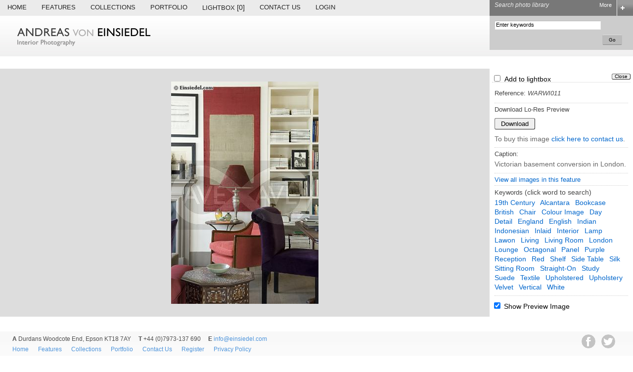

--- FILE ---
content_type: text/html
request_url: http://einsiedel.com/view/view.asp?image=58567&ret=%2Fdefault.asp%3Fpage%3D1%26searchKey%3D60666
body_size: 5268
content:

<!DOCTYPE HTML PUBLIC "-//W3C//DTD HTML 4.01 Transitional//EN">
<html>
<head>
<meta http-equiv="Content-Type" content="text/html; charset=iso-8859-1">
<title>WARWI011 - Andreas Von Einsiedel - Interior Photography</title>
<meta http-equiv="Content-Type" content="text/html; charset=iso-8859-1"/>
<meta http-equiv="Content-Language" content="en-GB"/>
<meta name="description" content="Victorian basement conversion in London."/>
<meta name="Copyright" content="Copyright (c) 2026 Andreas Von Einsiedel"/>
<meta name="keywords" content="19th century,Alcantara,bookcase,British,chair,colour image,day,detail,England,English,Indian,Indonesian,inlaid,interior,lamp,lawon,living,living room,London,lounge,octagonal,panel,purple,reception,red,shelf,side table,silk,sitting room,straight-on,study,suede,textile,upholstered,upholstery,velvet,vertical,white,warwi011"/>
<meta name="ROBOTS" content="ALL"/>
<meta name="author" content="Nick Horgan nick@worldweb.me.uk"/>
<link rel="Section" title="View all images in this collection" type="text/html" href="/default.asp?search=WARWI"/>

<link rel="Contents" title="Matches for the keyword 19th century" type="text/html" href="/default.asp?searchKey=60879"/>
<link rel="Contents" title="Matches for the keyword Alcantara" type="text/html" href="/default.asp?searchKey=60963"/>
<link rel="Contents" title="Matches for the keyword bookcase" type="text/html" href="/default.asp?searchKey=59515"/>
<link rel="Contents" title="Matches for the keyword British" type="text/html" href="/default.asp?searchKey=58808"/>
<link rel="Contents" title="Matches for the keyword chair" type="text/html" href="/default.asp?searchKey=58589"/>
<link rel="Contents" title="Matches for the keyword colour image" type="text/html" href="/default.asp?searchKey=59083"/>
<link rel="Contents" title="Matches for the keyword day" type="text/html" href="/default.asp?searchKey=58567"/>
<link rel="Contents" title="Matches for the keyword detail" type="text/html" href="/default.asp?searchKey=58687"/>
<link rel="Contents" title="Matches for the keyword England" type="text/html" href="/default.asp?searchKey=58811"/>
<link rel="Contents" title="Matches for the keyword English" type="text/html" href="/default.asp?searchKey=58813"/>
<link rel="Contents" title="Matches for the keyword Indian" type="text/html" href="/default.asp?searchKey=60666"/>
<link rel="Contents" title="Matches for the keyword Indonesian" type="text/html" href="/default.asp?searchKey=65091"/>
<link rel="Contents" title="Matches for the keyword inlaid" type="text/html" href="/default.asp?searchKey=65795"/>
<link rel="Contents" title="Matches for the keyword interior" type="text/html" href="/default.asp?searchKey=58571"/>
<link rel="Contents" title="Matches for the keyword lamp" type="text/html" href="/default.asp?searchKey=58696"/>
<link rel="Contents" title="Matches for the keyword lawon" type="text/html" href="/default.asp?searchKey=71704"/>
<link rel="Contents" title="Matches for the keyword living" type="text/html" href="/default.asp?searchKey=59003"/>
<link rel="Contents" title="Matches for the keyword living room" type="text/html" href="/default.asp?searchKey=59001"/>
<link rel="Contents" title="Matches for the keyword London" type="text/html" href="/default.asp?searchKey=58806"/>
<link rel="Contents" title="Matches for the keyword lounge" type="text/html" href="/default.asp?searchKey=63279"/>
<link rel="Contents" title="Matches for the keyword octagonal" type="text/html" href="/default.asp?searchKey=73074"/>
<link rel="Contents" title="Matches for the keyword panel" type="text/html" href="/default.asp?searchKey=62073"/>
<link rel="Contents" title="Matches for the keyword purple" type="text/html" href="/default.asp?searchKey=59523"/>
<link rel="Contents" title="Matches for the keyword reception" type="text/html" href="/default.asp?searchKey=61616"/>
<link rel="Contents" title="Matches for the keyword red" type="text/html" href="/default.asp?searchKey=59197"/>
<link rel="Contents" title="Matches for the keyword shelf" type="text/html" href="/default.asp?searchKey=58744"/>
<link rel="Contents" title="Matches for the keyword side table" type="text/html" href="/default.asp?searchKey=59016"/>
<link rel="Contents" title="Matches for the keyword silk" type="text/html" href="/default.asp?searchKey=60906"/>
<link rel="Contents" title="Matches for the keyword sitting room" type="text/html" href="/default.asp?searchKey=63126"/>
<link rel="Contents" title="Matches for the keyword straight-on" type="text/html" href="/default.asp?searchKey=70191"/>
<link rel="Contents" title="Matches for the keyword study" type="text/html" href="/default.asp?searchKey=59055"/>
<link rel="Contents" title="Matches for the keyword suede" type="text/html" href="/default.asp?searchKey=60962"/>
<link rel="Contents" title="Matches for the keyword textile" type="text/html" href="/default.asp?searchKey=59637"/>
<link rel="Contents" title="Matches for the keyword upholstered" type="text/html" href="/default.asp?searchKey=59393"/>
<link rel="Contents" title="Matches for the keyword upholstery" type="text/html" href="/default.asp?searchKey=59390"/>
<link rel="Contents" title="Matches for the keyword velvet" type="text/html" href="/default.asp?searchKey=59383"/>
<link rel="Contents" title="Matches for the keyword vertical" type="text/html" href="/default.asp?searchKey=58792"/>
<link rel="Contents" title="Matches for the keyword white" type="text/html" href="/default.asp?searchKey=58624"/>
<link href="/styles.css" rel="stylesheet">
<link href="/header.css" rel="stylesheet"/>
<style type="text/css">
	TD.info {
		padding:4px 10px 4px 0px;
	}
	
	.keyword {
		text-transform:capitalize;
	}
</style>
<script language="JavaScript" src="/scripts/prototype.js"></script>
<script language="JavaScript" src="/scripts/scriptaculous.js"></script>
<script language="JavaScript" src="/scripts/cookie.js"></script>
<script language="JavaScript" src="/scripts/DomReferencing.js"></script>
<script language="JavaScript" src="/scripts/common.js"></script>
<script language="javascript" src="view.js"></script>
<script language="JavaScript">
	var searchPhraseText = "Search phrase"
	var quickSearchText = "Enter keywords"
	var searchQ = ""
	var searchAny = ""
	var searchNot = ""	
</script>
<script language="JavaScript" src="/scripts/search.js"></script>
<script language="javascript">
	var imageId = "58567"
</script>	
</head>

<body bottommargin="0" style="margin:0px; padding:0px;">

<table cellspacing="0" cellpadding="0" border="0" width="100%" class="pageHeader" style="margin-bottom:25px">

	<tr>
		<td class="topNav" style="padding:0px 15px 0px 0px;">
	
			<a href="/default.asp" class="nav">Home</a>
			
			<a href="/features/default.asp" class="nav">Features</a>
			
			<a href="/collections/default.asp" class="nav">Collections</a>
			
			<a href="/portfolio/default.asp" class="nav">Portfolio</a>
			
			<!--<a href="/browser/default.asp" class="nav">Browse</a>-->
								
			<a href="/lightbox/?back=%2Fview%2Fview%2Easp%3Fimage%3D58567%26ret%3D%252Fdefault%2Easp%253Fpage%253D1%2526searchKey%253D60666" class="nav">Lightbox<span id="lightboxText2">&nbsp;[0]</span></a>
			
			<a href="/contact/" class="nav">Contact Us</a>
			
			
				<a href="/login/" class="nav">Login</a>
			
		</td>
		
		<td class="topNav" style="padding-right:10px; text-align:right" nowrap>
			
		</td>
		
		<td class="searchBoxHeader" valign="top">
			<span id="searchText">Search photo library</span>
			<a href="javascript:searchButtonClick()"><img src="/images/button_open_0.gif" id="searchOptionsButton"></a>
			<span id="searchOptions">More</span>
		</td>
	
	</tr>
	
	<tr valign="top" style="background-image:url(/images/bg_header.jpg); background-repeat:repeat-x; background-position:bottom">
		<td>
			
			<img src="/images/logo_einsiedel_sm.png" style="margin:25px 0px 20px 34px" width="271" height="37">
			
		</td>
		
		<td>
			
		</td>
		
		<td class="searchContainer">
			<form name="searchForm" method="get" action="/default.asp" onSubmit="return submitQuickSearch(this)">
			    <div id="quickSearch" style="display:block;">
			        <div style="padding-bottom:10px; float:left;">
                        <input type="search" name="search" id="search" class="search" value="Enter keywords" onFocus="focusInput(this,quickSearchText)" onBlur="blurInput(this,quickSearchText)" style="margin:10px 5px 0px 10px">
                        <input type="submit" value="Go" style="float:right; margin:10px 22px 0px 0px;" class="button4">
                    </div>
			    </div>
		    </form>
			<form name="searchFormAdv" method="get" action="/default.asp" style="clear:both">
			<div id="advancedSearch" style="display:none;">
			    <div style="padding-left:10px;">
				    <label>With all the words (AND)</label>
				    <input type="search" name="search" id="searchAnd" value="" class="search">
    	
				    <label>With at least one of the words (OR)</label>
				    <input type="search" name="searchAny" id="searchAny" value="" class="search">
    	
				    <label>Without the words (NOT)</label>
				    <input type="search" name="searchNot" id="searchNot" value="" class="search">
    				
				    <label>With the exact phrase</label>
				    <input type="search" name="searchExact" id="searchExact" value="" class="search">				
    							
				    <div style="padding-top:10px; width:245px">
					    <div style="float:left; padding-bottom:10px">

						    <input type="checkbox" name="searchCaption" id="searchCaption" value="1" ><label class="inline">Include image captions</label>		
						    <br>
						    <input type="checkbox" name="searchInResults" id="searchInResults" value="1" onClick="updateSearchFields(this)"><label class="inline">Search within results</label>		
					    </div>
					    <input type="submit" value="Go" style="float:right; margin-top:10px" class="button3">
				    </div>
				    <input type="hidden" name="searchHistoryAll" value="">
				    <input type="hidden" name="searchHistoryAny" value="">
				    <input type="hidden" name="searchHistoryNot" value="">
				    <input type="hidden" name="searchHistoryExact" value="">
				    <input type="hidden" name="placeholder" value="Enter keywords">
                </div>
			</div>	
			</form>
		</td>
	</tr>
			
</table>

<div style="margin-right:10px; margin:0px;">
<table border="0" width="100%" cellspacing="0" cellpadding="0">
	<tr>
		<td style="padding:0px 0px 30px 0px">

<form name="previewImageForm">
<input type="hidden" name="reference" value="WARWI011">
<input type="hidden" name="fileName" value="/imageLib/20081017224522_WARWI011.jpg">
<table class="preview" width="100%" height="100%" border="0" cellpadding="0" cellspacing="0" style="border-collapse:collapse">
	<tr valign="top">
		<td rowspan="2" class="lightTint" height="447" style="background-color: #dddddd; padding-right:0px; border-right:1px solid #dddddd;" align="center" valign="middle">

			
				<img name="previewImage" src="/imageLib/20081017224522_WARWI011.jpg" border="0">
				
		</td>
		<td width="422" height="415" nowrap style="padding:5px; width:280px">
			<div class="boxNoLine" style="clear:both; padding-top:5px; margin-top:0px; margin-bottom:10px; border-bottom:1px dotted #cccccc; width:auto; text-align:right; ">

				<div style="display:inline; float:left;">
					<input type="checkbox" name="lightboxButton" value="1" onClick="lightboxAction()" title="Add / remove this image to lightbox"><span style="margin:0px 0px 0px 5px;">Add&nbsp;to&nbsp;lightbox</span>	
				</div>
	
	
				<input type="button" name="closeButton" class="button" value="Close" style="margin:0px 0px 5px 10px; padding:0px 5px 0px 5px;" title="Close this window" onClick="window.location.href='/'">

			</div>

			
			<div class="box2" style="width:auto;">
	
				
				<table border="0" cellpadding="0" cellspacing="0" style="margin-bottom:4px;">
					<tr>
						<td class="info"><h4>Reference: <em>WARWI011</em></h4></td>
						<td class="info"></td>
					</tr>
                    
					<!--<tr>
						<td class="info" nowrap><span>Photographer:</span></td>
						<td class="info">
							<span class="em" style="white-space:normal">
								
									n/a
								
							</span>
						</td>
					</tr>-->

										
				</table>
			</div>

			<div class="box2" style="width:auto; padding-bottom:0px;">
				<h4 style="padding-bottom:10px">Download Lo-Res Preview</h4>
				<input type="submit" name="downloadImage" value="Download" style="margin-bottom:10px">
				<p>To buy this image <a href="/contact/">click here to contact us</a>.</p>
			</div>
						
			
			<div class="box2" style="padding-bottom:1px; width:auto;">	
				<h4>Caption:</h4>
				<p>
					Victorian basement conversion in London.
				</p>		
			</div>
			
			
            <div class="box2" style="width:auto;">
            	<h4><a href="/?search=WARWI">View all images in this feature</a></h4>
            </div>

			<div class="box2" style="width:auto;">
				<h4>Keywords <span>(click word to search)</span></h4>
				<p style="white-space:normal; font-weight:normal;">
					<a href="/default.asp?searchKey=60879" title="Search by keyword..." class="keyword">19th century</a>
					 <a href="/default.asp?searchKey=60963" title="Search by keyword..." class="keyword">Alcantara</a>
					 <a href="/default.asp?searchKey=59515" title="Search by keyword..." class="keyword">bookcase</a>
					 <a href="/default.asp?searchKey=58808" title="Search by keyword..." class="keyword">British</a>
					 <a href="/default.asp?searchKey=58589" title="Search by keyword..." class="keyword">chair</a>
					 <a href="/default.asp?searchKey=59083" title="Search by keyword..." class="keyword">colour image</a>
					 <a href="/default.asp?searchKey=58567" title="Search by keyword..." class="keyword">day</a>
					 <a href="/default.asp?searchKey=58687" title="Search by keyword..." class="keyword">detail</a>
					 <a href="/default.asp?searchKey=58811" title="Search by keyword..." class="keyword">England</a>
					 <a href="/default.asp?searchKey=58813" title="Search by keyword..." class="keyword">English</a>
					 <a href="/default.asp?searchKey=60666" title="Search by keyword..." class="keyword">Indian</a>
					 <a href="/default.asp?searchKey=65091" title="Search by keyword..." class="keyword">Indonesian</a>
					 <a href="/default.asp?searchKey=65795" title="Search by keyword..." class="keyword">inlaid</a>
					 <a href="/default.asp?searchKey=58571" title="Search by keyword..." class="keyword">interior</a>
					 <a href="/default.asp?searchKey=58696" title="Search by keyword..." class="keyword">lamp</a>
					 <a href="/default.asp?searchKey=71704" title="Search by keyword..." class="keyword">lawon</a>
					 <a href="/default.asp?searchKey=59003" title="Search by keyword..." class="keyword">living</a>
					 <a href="/default.asp?searchKey=59001" title="Search by keyword..." class="keyword">living room</a>
					 <a href="/default.asp?searchKey=58806" title="Search by keyword..." class="keyword">London</a>
					 <a href="/default.asp?searchKey=63279" title="Search by keyword..." class="keyword">lounge</a>
					 <a href="/default.asp?searchKey=73074" title="Search by keyword..." class="keyword">octagonal</a>
					 <a href="/default.asp?searchKey=62073" title="Search by keyword..." class="keyword">panel</a>
					 <a href="/default.asp?searchKey=59523" title="Search by keyword..." class="keyword">purple</a>
					 <a href="/default.asp?searchKey=61616" title="Search by keyword..." class="keyword">reception</a>
					 <a href="/default.asp?searchKey=59197" title="Search by keyword..." class="keyword">red</a>
					 <a href="/default.asp?searchKey=58744" title="Search by keyword..." class="keyword">shelf</a>
					 <a href="/default.asp?searchKey=59016" title="Search by keyword..." class="keyword">side table</a>
					 <a href="/default.asp?searchKey=60906" title="Search by keyword..." class="keyword">silk</a>
					 <a href="/default.asp?searchKey=63126" title="Search by keyword..." class="keyword">sitting room</a>
					 <a href="/default.asp?searchKey=70191" title="Search by keyword..." class="keyword">straight-on</a>
					 <a href="/default.asp?searchKey=59055" title="Search by keyword..." class="keyword">study</a>
					 <a href="/default.asp?searchKey=60962" title="Search by keyword..." class="keyword">suede</a>
					 <a href="/default.asp?searchKey=59637" title="Search by keyword..." class="keyword">textile</a>
					 <a href="/default.asp?searchKey=59393" title="Search by keyword..." class="keyword">upholstered</a>
					 <a href="/default.asp?searchKey=59390" title="Search by keyword..." class="keyword">upholstery</a>
					 <a href="/default.asp?searchKey=59383" title="Search by keyword..." class="keyword">velvet</a>
					 <a href="/default.asp?searchKey=58792" title="Search by keyword..." class="keyword">vertical</a>
					 <a href="/default.asp?searchKey=58624" title="Search by keyword..." class="keyword">white</a>
					 	
				</p>
			</div>	

		</td>
	</tr>
	<tr valign="top">
		<td style="padding:0px 5px 0px 5px;" height="32">
			<input type="checkbox" name="showPreview" value="1" checked onClick="savePreviewPref(this)">
			<span>Show Preview Image</span>
		</td>
	</tr>
</table>
</form>
	</td>
</tr>
<tr>
	<td style="padding:0px 25px 5px 25px;" class="footer">
		<div class="col" style="width:70%">
			<div class="col">
				<span class="contactType">A</span>
				 Durdans Woodcote End, Epson KT18 7AY
			</div>
			<div class="col">
			   <span class="contactType">T</span> +44 (0)7973-137 690
			</div>
			<div class="col">
			   <span class="contactType">E</span> <a href="mailto:info@einsiedel.com">info@einsiedel.com</a>
			</div>
			<div class="row">	 
				<div class="col">
					<span class="footerLink"><a href="/">Home</a></span>
					<span class="footerLink"><a href="/features/">Features</a></span>
					<span class="footerLink"><a href="/collections/">Collections</a></span>
					<span class="footerLink"><a href="/portfolio/">Portfolio</a></span>	
					<span class="footerLink"><a href="/contact/">Contact Us</a></span>
					<span class="footerLink"><a href="/register/">Register</a></span>
                    <span class="footerLink"><a href="/privacy.asp">Privacy Policy</a></span>
				</div>	
				<div class="col">
					<p style="padding-top:16px; font-weight: bold">
					All images are &copy; Andreas von Einsiedel. All rights reserved and all moral rights asserted
					</p>
				</div>	
			</div>
		</div>
		<div class="social-icons">
			<a href="https://twitter.com/vonEinsiedelA" class="twitter" target="_blank" title="Visit our Twitter feed">&nbsp;</a>
			<a href="https://www.facebook.com/andreas.voneinsiedelinteriors" class="facebook" target="_blank" title="Visit our Facebook page">&nbsp;</a>
			<!--<a href="#" class="linkedin" target="_blank" title="Visit our Linkedin page">&nbsp;</a>-->
		</div>		
	</td>
</tr>
</table>	
</div>
<span class="credits">&copy 2009. Site by Nick Horgan, <a href="http://www.ewadigital.com">EWA Digital</a>.</span>
</body>
</html>
</body>
</html>


--- FILE ---
content_type: application/javascript
request_url: http://einsiedel.com/view/view.js
body_size: 1138
content:
var parent = window.opener;

var imageId;



function lightboxAction() {
	var state = inLightbox(imageId)
	var newValue = state == true ? null : imageId

	var doc = parent.document

	for (var i = 0; i < doc.forms.length; i++) {
		var formObj = doc.forms[i]
		//alert(formObj.name)
		if (formObj["image_" + imageId]) {
			formObj["image_" + imageId].checked = (state == true ? false : true)
			parent.addRemLightbox(formObj["image_" + imageId])
		}	
	}
	
	

}

function addToCartLink(checkboxObj) {
	var imageId = checkboxObj.value
	checkboxObj.checked = true
	addRemCart2(checkboxObj)
	parent.location.href = "/checkout/"
	self.close()
	
}

function addRemCart2(checkboxObj) {
	var state = checkboxObj.checked
	var imageId = checkboxObj.value
	var newValue = state == true ? imageId : null
	
	if (Page.getCookie("shoppingCartCount") > 100 && newValue != null) {
		alert("The maximum of 100 items in your shopping cart has been reached.")
		return
	}

	//alert("newValue to save: " + imageId + " val=" + newValue)
	saveCartAction2(imageId, newValue)	
}	
	
	
function saveCartAction2(imageId, newValue) {
	var itemTotal = Page.getCookie("shoppingCartCount") || 0

	if (newValue == null) {
		Page.deleteCookieGroup("shoppingCart", imageId)
	} else {
		Page.setCookieGroup("shoppingCart", imageId)
	}
	
	if (newValue != null) { itemTotal++ } else { itemTotal-- }
	if (document.getElementById("basketCounter")) document.getElementById("basketCounter").innerHTML = "&nbsp;[" + itemTotal + "]"

	if (parent.document.getElementById("basketCounter")) parent.document.getElementById("basketCounter").innerHTML = "&nbsp;[" + itemTotal + "]"
	
	Page.sessCookie("shoppingCartCount", itemTotal)
	
	var doc = parent.document
	var state = newValue == null ? false : true

	for (var i = 0; i < doc.forms.length; i++) {
		var formObj = doc.forms[i]
		
		if (formObj["cart"] && formObj["cart"].length != undefined) {

			for (var j = 0; j < formObj["cart"].length; j++) {
				if (formObj["cart"][j].value == imageId) {
					formObj["cart"][j].checked = state
					return;
				}
			}
		} else if (formObj["cart"]) {
			formObj["cart"].checked = state
		}

	}
			

}	


function refreshPreview() {
	location.reload()
}

function savePreviewPref(checkboxObj) {
	var state = checkboxObj.checked == true ? 1 : 0
	Page.sessCookie("showPreview",state)
	refreshPreview()
}

function priceImage() {
	window.location.href = "/pricing/default.asp?image=" + imageId
}

function loadParent(uri, ev) {
    var goBack = window.open('', 'parent');
    goBack.focus();
    parent.location.href = uri;
    return false;
}

--- FILE ---
content_type: application/javascript
request_url: http://einsiedel.com/scripts/DomReferencing.js
body_size: 906
content:
function DomElement() {}

DomRef = new Object()
var isNS = navigator.appName.indexOf("Netscape") != -1 && parseInt(navigator.appVersion) > 4
var isIE = navigator.appName.indexOf("Microsoft") != -1


if (! isIE) {
	DomRef.CLIENT_HEIGHT = "innerHeight"
	DomRef.CLIENT_WIDTH = "innerWidth"
	DomRef.CLIENT_WIDTH = "clientWidth"
	DomRef.SCROLL_TOP = "scrollTop"
	DomRef.CURSOR_X = "pageX"
	DomRef.CURSOR_Y = "pageY"
	DomRef.PIXEL_LEFT = "left"
	DomRef.PIXEL_TOP = "top"
	DomRef.PIXEL_WIDTH = "width"
	DomRef.PIXEL_HEIGHT = "height"
	DomRef.SCREEN = "document.body" //"window"
	DomRef.TABLE_ROW = "table-row"
	DomRef.TABLE_CELL = "table-cell"	
} else {
	DomRef.CLIENT_HEIGHT = "clientHeight"
	DomRef.CLIENT_WIDTH = "clientWidth"
	DomRef.SCROLL_TOP = "scrollTop"
	DomRef.SCROLL_LEFT = "scrollLeft"
	DomRef.CURSOR_X = "clientX"
	DomRef.CURSOR_Y = "clientY"
	DomRef.PIXEL_LEFT = "pixelLeft"
	DomRef.PIXEL_TOP = "pixelTop"
	DomRef.PIXEL_WIDTH = "pixelWidth"
	DomRef.PIXEL_HEIGHT = "pixelHeight"
	DomRef.SCREEN = "document.documentElement"
	DomRef.TABLE_ROW = "inline"
	DomRef.TABLE_CELL = "inline"
}

//DomElement.height(id) {
	//IE non CSS version of pixelTop, pixelWidth?
	//return document.getElementById(id)[CLIENT_HEIGHT]
//}

//DomElement.width(id) {
	//IE non CSS version of pixelTop, pixelWidth?
	//return document.getElementById(id)[CLIENT_WIDTH]
//}

DomElement.top = function(id) {
	return parseInt( document.getElementById(id).style[DomRef.PIXEL_TOP] )
}

DomElement.left = function(id) {
	return parseInt( document.getElementById(id).style[DomRef.PIXEL_LEFT] )
}

DomElement.width = function(id) {
	return parseInt( document.getElementById(id).style[DomRef.PIXEL_WIDTH] )
}

DomElement.height = function(id) {
	return parseInt( document.getElementById(id).style[DomRef.PIXEL_HEIGHT] )
}

DomElement.setCSS = function(id,property,value) {
	if (document.getElementById(id)) document.getElementById(id).style[property] = value
}

DomElement.getCSSProperty = function(id,property) {
	return document.getElementById(id).style[property]
}

DomElement.getProperty = function(id,property) {
	return document.getElementById(id)[property]
}

DomElement.setProperty = function(id,property,value) {
	document.getElementById(id)[property] = value
}

DomElement.getWindowWidth = function() {
	if (window.innerWidth) {
		return window.innerWidth;
	} else if (document.documentElement && document.documentElement.clientWidth != 0) {
		return document.documentElement.clientWidth;
	} else if (document.body) {
		return document.body.clientWidth;
	} else {
		return 0;		
	}
}

DomElement.getWindowHeight = function() {
	return parseInt( eval( DomRef.SCREEN + "." + DomRef.CLIENT_HEIGHT ) )
}